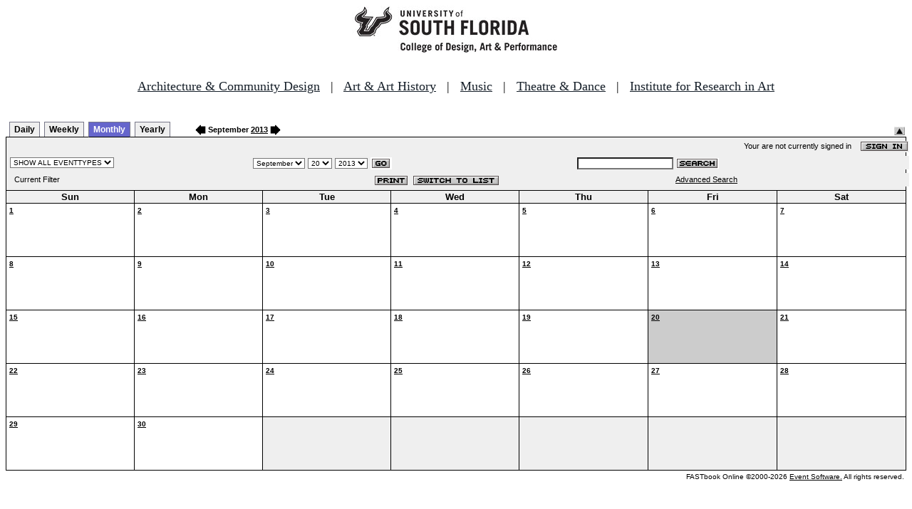

--- FILE ---
content_type: text/html
request_url: http://fastbook.cvpa.usf.edu/fbonline/calendar.asp?date=9/20/2013
body_size: 14263
content:


<!-- ****************** Load General Procedures ********************************** -->
<!DOCTYPE HTML PUBLIC "-//W3C//DTD HTML 4.01 Transitional//EN">
<html>
<head>
<title>Events Calendar - College of Design, Art & Performance - University of South Florida</title>

<!-- Begin Fastbook Google Analytics -->

<script>
  (function(i,s,o,g,r,a,m){i['GoogleAnalyticsObject']=r;i[r]=i[r]||function(){
  (i[r].q=i[r].q||[]).push(arguments)},i[r].l=1*new Date();a=s.createElement(o),
  m=s.getElementsByTagName(o)[0];a.async=1;a.src=g;m.parentNode.insertBefore(a,m)
  })(window,document,'script','//www.google-analytics.com/analytics.js','ga');

  ga('create', 'UA-7013380-2', 'usf.edu');
  ga('require', 'displayfeatures');
  ga('send', 'pageview');

</script>

<!-- End Fastbook Google Analytics --> 

<!-- Begin CoTA Google Analytics -->

<script>
  (function(i,s,o,g,r,a,m){i['GoogleAnalyticsObject']=r;i[r]=i[r]||function(){
  (i[r].q=i[r].q||[]).push(arguments)},i[r].l=1*new Date();a=s.createElement(o),
  m=s.getElementsByTagName(o)[0];a.async=1;a.src=g;m.parentNode.insertBefore(a,m)
  })(window,document,'script','https://www.google-analytics.com/analytics.js','ga');

  ga('create', 'UA-5780320-1', 'auto');
  ga('send', 'pageview');

</script>

<!-- End CoTA Google Analytics -->
<link href="config/fbonline.css" rel="stylesheet" type="text/css"></head>
<body onload="" class="FBOnlinePage">

<!-- ****************** Load page header from include file *********************** -->

<!-- *********************** Header Section, do not remove this line ************************ 
--><div align=center><img src="./images/logo.jpg" alt="University of South Florida College of Design, Art &amp; Performance"></div><br>
<!-- Begin School Links Code -->

<p align="center" style="font: Arial, Helvetica, sans-serif; font-size: 18px;"><a href="https://www.usf.edu/arts/architecture//" style="color:#17202a;" target="_top">Architecture &amp; Community Design</a> &nbsp; | &nbsp; <a href="https://www.usf.edu/arts/art/" style="color:#17202a;" target="_top">Art &amp; Art History</a> &nbsp; | &nbsp; <a href="https://www.usf.edu/arts/music/" style="color:#17202a;" target="_top">Music</a> &nbsp; | &nbsp; <a href="https://www.usf.edu/arts/theatre-and-dance/" style="color:#17202a;" target="_top">Theatre &amp; Dance</a> &nbsp; | &nbsp; <a href="https://www.usf.edu/arts/art/research/institute-for-research-in-art.aspx" style="color:#17202a;" target="_top">Institute for Research in Art</a><br /><br /></p>

<!-- End School Links Code -->



<!-- *********************** End Header Section ************************ -->

<table class="ViewBar" cellspacing=0 cellpadding=2>
  <tr valign="bottom">
    <td class="ViewBarList">
        <ul id="navlist">
          <li>
            <a href="day.asp?date=9/20/2013">Daily</a>
          </li>
          <li>
            <a href="week.asp?date=9/20/2013">Weekly</a>
          </li>
          <li class="active">
            <a href="calendar.asp?date=9/20/2013" id="current">Monthly</a>
          </li>
          <li>
            <a href="year.asp?date=9/20/2013">Yearly</a>
          </li>
        </ul>
    </td>
<td><a href="./calendar.asp?date=8/20/2013&filter="><img src="images/leftarrow.gif" border="0" height="15" align="absbottom"></a><span class="ViewBarFont">&nbsp;September  <a href="year.asp?date=9/20/2013&filter=">2013</a>&nbsp;</span><a href="./calendar.asp?date=10/20/2013&filter="><img src="images/rightarrow.gif" border="0" height="15" align="absbottom"></a></td><form method="post" action="calendar.asp?date=9/20/2013"><td class="RevealButton" align="right" valign="bottom"><input type="hidden" name="hidenavbar" value="hide"><input type="image" src="images/viewbar/hide.jpg"></td></form></tr></table>
<table class="OuterNavTable" cellspacing="0">
  <tr>
    <td>
      <table class="InnerNavTable4" cellspacing="0">
        <tr valign="top">
          <td class="SecurityLine">            Your are not currently signed in&nbsp;&nbsp;&nbsp;&nbsp;<a href="signin.asp?date=9/20/2013&Filter="><img border="0" src="images/signin_button.gif" align="absmiddle"></a>
          </td>
        </tr>
      </table>
      <table class="InnerNavTable2" cellspacing="0">
        <tr>
          <form action="./calendar.asp" method="GET" name="filterForm">
          <td valign="absbottom">
            <input type="hidden" name="date" value="9/20/2013">
            <select name="Filter" onchange="document.filterForm.submit();">
            <option value="">SHOW ALL EVENTTYPES</option>
            <option value="Awards Ceremony">Awards Ceremony</option>
            <option value="Benefit Sale">Benefit Sale</option>
            <option value="Camp">Camp</option>
            <option value="Civic Engagement">Civic Engagement</option>
            <option value="Competition">Competition</option>
            <option value="Contemporary Art Museum">Contemporary Art Museum</option>
            <option value="Dance">Dance</option>
            <option value="EPS-Non Event">EPS-Non Event</option>
            <option value="Exhibition">Exhibition</option>
            <option value="Film/Video">Film/Video</option>
            <option value="Graduation Ceremony">Graduation Ceremony</option>
            <option value="Lecture">Lecture</option>
            <option value="Meeting">Meeting</option>
            <option value="Music">Music</option>
            <option value="Reception">Reception</option>
            <option value="Registration">Registration</option>
            <option value="Rehearsal">Rehearsal</option>
            <option value="Seminar/Wkshop">Seminar/Wkshop</option>
            <option value="Special Event">Special Event</option>
            <option value="Symposium">Symposium</option>
            <option value="Taste of The Arts">Taste of The Arts</option>
            <option value="Theatre">Theatre</option>
            <option value="Tour">Tour</option>
            <option value="Trip">Trip</option>
            </select>
          </td>
          </form>
          <form action="./calendar.asp" method="GET" name="dateForm">
          <td>
            <input type="hidden" name="filter" value="">
            <select name="month">
              <option value="1">January</option>
              <option value="2">February</option>
              <option value="3">March</option>
              <option value="4">April</option>
              <option value="5">May</option>
              <option value="6">June</option>
              <option value="7">July</option>
              <option value="8">August</option>
              <option value="9" selected >September</option>
              <option value="10">October</option>
              <option value="11">November</option>
              <option value="12">December</option>
            </select>
            <select name="day">
<option value="1">1</option><option value="2">2</option><option value="3">3</option><option value="4">4</option><option value="5">5</option><option value="6">6</option><option value="7">7</option><option value="8">8</option><option value="9">9</option><option value="10">10</option><option value="11">11</option><option value="12">12</option><option value="13">13</option><option value="14">14</option><option value="15">15</option><option value="16">16</option><option value="17">17</option><option value="18">18</option><option value="19">19</option><option value="20" selected>20</option><option value="21">21</option><option value="22">22</option><option value="23">23</option><option value="24">24</option><option value="25">25</option><option value="26">26</option><option value="27">27</option><option value="28">28</option><option value="29">29</option><option value="30">30</option>            </select>
            <select name="year">
<option value="2008">2008</option>
<option value="2009">2009</option>
<option value="2010">2010</option>
<option value="2011">2011</option>
<option value="2012">2012</option>
<option value="2013" selected>2013</option>
<option value="2014">2014</option>
<option value="2015">2015</option>
<option value="2016">2016</option>
<option value="2017">2017</option>
<option value="2018">2018</option>
<option value="2019">2019</option>
<option value="2020">2020</option>
<option value="2021">2021</option>
<option value="2022">2022</option>
<option value="2023">2023</option>
            </select>
            <input type="image" class="image" src="images/go_button.gif" align="absmiddle">
          </td>
          </form>
          <form action="search.asp" method="POST" name="searchForm">
          <td>
            <input type="hidden" name="sltCustomer" value="All">
            <input type="hidden" name="sltRoom" value="All">
            <input type="hidden" name="sltStatus" value="All">
            <input type="hidden" name="sltLocation" value="All">
            <input type="hidden" name="sltEventType" value="All">
            <input type="hidden" name="chkDateRange" value="All">
            <input type="text" name="txtSearchTerm">
            <input type="image" class="image" src="images/search_button.gif" align="absmiddle">
          </td>
          </form>
        </tr>
      </table>
      <table class="InnerNavTable3" cellspacing="0">
        <tr>
          <td class="NavTableFont">&nbsp;&nbsp;Current Filter</td>
          <td class="NavButtons">
            <img src="images/print_button.gif" align="absmiddle" onclick="window.print();">
            <a href="listevents.asp?date=9/20/2013&filter="><img border="0" src="IMAGES/LIST_BUTTON.GIF" align="absmiddle"></a>
          </td>
          <td class="NavTableFont">            <a href="search.asp">Advanced Search</a>
          </td>
        </tr>
      </table>
    </td>
  </tr>
</table>
<!-- ******************Month and Weekday Headings********* --><table class="MonthView" cellspacing="0"><tr class="HeaderRow"><td class="WeekDayHeader">Sun<br></td>
<td class="WeekDayHeader">Mon<br></td>
<td class="WeekDayHeader">Tue<br></td>
<td class="WeekDayHeader">Wed<br></td>
<td class="WeekDayHeader">Thu<br></td>
<td class="WeekDayHeader">Fri<br></td>
<td class="WeekDayHeader">Sat<br></td>
</tr><!-- *******************End of month and weekday Headings****************  -->	<tr>
		<td class="EventDay" """><a href="./day.asp?date=9-1-2013"><b>1</b></a><br><br><br></td>
		<td class="EventDay" """><a href="./day.asp?date=9-2-2013"><b>2</b></a><br><br><br></td>
		<td class="EventDay" """><a href="./day.asp?date=9-3-2013"><b>3</b></a><br><br><br></td>
		<td class="EventDay" """><a href="./day.asp?date=9-4-2013"><b>4</b></a><br><br><br></td>
		<td class="EventDay" """><a href="./day.asp?date=9-5-2013"><b>5</b></a><br><br><br></td>
		<td class="EventDay" """><a href="./day.asp?date=9-6-2013"><b>6</b></a><br><br><br></td>
		<td class="EventDay" """><a href="./day.asp?date=9-7-2013"><b>7</b></a><br><br><br></td>
	</tr>
	<tr>
		<td class="EventDay" """><a href="./day.asp?date=9-8-2013"><b>8</b></a><br><br><br></td>
		<td class="EventDay" """><a href="./day.asp?date=9-9-2013"><b>9</b></a><br><br><br></td>
		<td class="EventDay" """><a href="./day.asp?date=9-10-2013"><b>10</b></a><br><br><br></td>
		<td class="EventDay" """><a href="./day.asp?date=9-11-2013"><b>11</b></a><br><br><br></td>
		<td class="EventDay" """><a href="./day.asp?date=9-12-2013"><b>12</b></a><br><br><br></td>
		<td class="EventDay" """><a href="./day.asp?date=9-13-2013"><b>13</b></a><br><br><br></td>
		<td class="EventDay" """><a href="./day.asp?date=9-14-2013"><b>14</b></a><br><br><br></td>
	</tr>
	<tr>
		<td class="EventDay" """><a href="./day.asp?date=9-15-2013"><b>15</b></a><br><br><br></td>
		<td class="EventDay" """><a href="./day.asp?date=9-16-2013"><b>16</b></a><br><br><br></td>
		<td class="EventDay" """><a href="./day.asp?date=9-17-2013"><b>17</b></a><br><br><br></td>
		<td class="EventDay" """><a href="./day.asp?date=9-18-2013"><b>18</b></a><br><br><br></td>
		<td class="EventDay" """><a href="./day.asp?date=9-19-2013"><b>19</b></a><br><br><br></td>
		<td class="HighlightedEvent" """><a href="./day.asp?date=9-20-2013"><b>20</b></a><br><br><br></td>
		<td class="EventDay" """><a href="./day.asp?date=9-21-2013"><b>21</b></a><br><br><br></td>
	</tr>
	<tr>
		<td class="EventDay" """><a href="./day.asp?date=9-22-2013"><b>22</b></a><br><br><br></td>
		<td class="EventDay" """><a href="./day.asp?date=9-23-2013"><b>23</b></a><br><br><br></td>
		<td class="EventDay" """><a href="./day.asp?date=9-24-2013"><b>24</b></a><br><br><br></td>
		<td class="EventDay" """><a href="./day.asp?date=9-25-2013"><b>25</b></a><br><br><br></td>
		<td class="EventDay" """><a href="./day.asp?date=9-26-2013"><b>26</b></a><br><br><br></td>
		<td class="EventDay" """><a href="./day.asp?date=9-27-2013"><b>27</b></a><br><br><br></td>
		<td class="EventDay" """><a href="./day.asp?date=9-28-2013"><b>28</b></a><br><br><br></td>
	</tr>
	<tr>
		<td class="EventDay" """><a href="./day.asp?date=9-29-2013"><b>29</b></a><br><br><br></td>
		<td class="EventDay" """><a href="./day.asp?date=9-30-2013"><b>30</b></a><br><br><br></td>
		<td class="FillerCell">&nbsp;</td>
		<td class="FillerCell">&nbsp;</td>
		<td class="FillerCell">&nbsp;</td>
		<td class="FillerCell">&nbsp;</td>
		<td class="FillerCell">&nbsp;</td>
	</TR>
</table><!--***************************end of calendar section*************************** --><table class="CopyrightTable"><tr><td align="right"><span class="Copyright">FASTbook Online &copy;2000-2026 <a href="http://www.eventsoft.com">Event Software.</a> All rights reserved.</span></td></tr></table>

<!-- ****************** Load page footer from include file *********************** -->

<!-- *********************** Footer Section, do not remove this line ************************ -->

<!-- <div align="center"><b>Events &amp; Production Services, University of South Florida College of Design, Art & Performance</b></div> -->

</td></tr></table>

<!-- *********************** End Footer Section ************************ -->
</body></html>